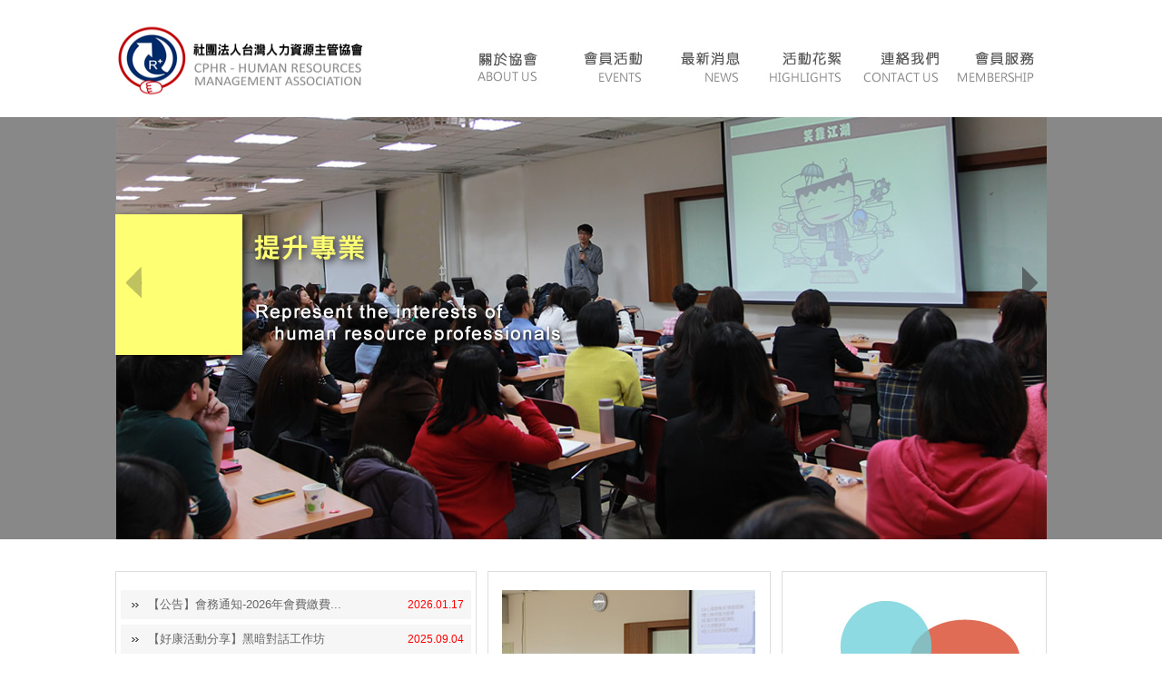

--- FILE ---
content_type: text/html
request_url: http://www.cphr.tw/index.html
body_size: 6659
content:

<!DOCTYPE html PUBLIC "-//W3C//DTD XHTML 1.0 Transitional//EN" "http://www.w3.org/TR/xhtml1/DTD/xhtml1-transitional.dtd">
<html xmlns="http://www.w3.org/1999/xhtml">
<head>
<meta http-equiv="Content-Type" content="text/html; charset=utf-8" />
<title>台灣人力資源主管協會</title>
<meta name="keywords" content="台灣人力資源主管協會,中部人資協會">
<meta name="description" content="台灣人力資源主管協會 ">
<link href="http://www.cphr.tw/css/index.css" rel="stylesheet" type="text/css" />
<script type="text/javascript" src="http://www.cphr.tw/script/jquery.min.js"></script>
<script type="text/javascript" src="http://www.cphr.tw/script/common.js"></script>
<script language="Javascript" >var BaseUrl='http://www.cphr.tw';</script>
<script type="text/javascript">
function MM_preloadImages() { //v3.0
  var d=document; if(d.images){ if(!d.MM_p) d.MM_p=new Array();
    var i,j=d.MM_p.length,a=MM_preloadImages.arguments; for(i=0; i<a.length; i++)
    if (a[i].indexOf("#")!=0){ d.MM_p[j]=new Image; d.MM_p[j++].src=a[i];}}
}
function MM_swapImgRestore() { //v3.0
  var i,x,a=document.MM_sr; for(i=0;a&&i<a.length&&(x=a[i])&&x.oSrc;i++) x.src=x.oSrc;
}
</script>
</head>

<body>
<main><div id="wrapper">
  <style type="text/css">
#header {
	height: 129px;
	width: 1026px;
}
.header_content h1 {
	float: left;
}
.header_content h1 a {
	display: inline-block;
	line-height: 70px;
}
.header_content h1 a img {
	margin-top: 23px;
}

.index_ad {
	height: 465px;
	width: 1026px;
	background-color: #FFF;
	position: relative;
}
nav ul {
	margin-top: 54px;
	width: 650px;
	float: right;
}

nav ul > li {
*display: inline;
	zoom: 1;
	float: right;
	text-indent: -9999px;
	display: inline-block;
}
nav ul > li a{
*display: inline;
	zoom: 1;
	float: right;
	text-indent: -9999px;
	display: inline-block;
}
</style>

<!---檔頭--->
<div id="header">
    <div class="header_content">
      <h1><a href="http://www.cphr.tw"><img src="http://www.cphr.tw/images/_tw/logo.jpg" alt="中部人力資源主管協會" width="280" height="85" /></a><a href="#"></a></h1>
         <nav> <ul>
                        <li class="t06"><a href="http://www.cphr.tw/member/">會員服務</a></li>
                         <li class="t05"><a href="http://www.cphr.tw/contact/">聯絡我們</a></li>
                          <li class="t04"><a href="http://www.cphr.tw/highlights/">活動花絮</a></li>
                           <li class="t03"><a href="http://www.cphr.tw/news/">最新消息</a></li>
                            <li class="t02"><a href="http://www.cphr.tw/events/">會員活動</a></li>
                             <li class="t01"><a href="http://www.cphr.tw/about/">協會簡介</a></li>
          </ul></nav>
    </div>
  </div>  <link href="http://www.cphr.tw/css/nivo-slider/nivo-slider.css" rel="stylesheet" type="text/css" media="screen"/>
<link href="http://www.cphr.tw/css/carousel.css" rel="stylesheet" type="text/css" media="screen"/>
<script src="http://www.cphr.tw/script/jquery.nivo.slider.js" type="text/javascript"></script>
<script src="http://www.cphr.tw/script/jquery.carouFredSel.js" type="text/javascript"></script>
<script type="text/javascript">
$(function(){
	$('#slider').nivoSlider({
		pauseTime:6000
	});
	$('#BDslider').carouFredSel({
		speed: 1250,	
		prev: '#BDprev',
		next: '#BDnext',
		auto: false,
		scroll: {
			items: 2
		}
	});
});
</script>

  <div class="index_ad">
	<div id="slider" class="nivoSlider">
			<a href="#" ><img src="http://www.cphr.tw/Archive/_tw/ad/1512083811.jpg"></a>
			<a href="#" ><img src="http://www.cphr.tw/Archive/_tw/ad/1512088983.jpg"></a>
			<a href="#" ><img src="http://www.cphr.tw/Archive/_tw/ad/1512086676.jpg"></a>
			<a href="#" ><img src="http://www.cphr.tw/Archive/_tw/ad/1512088598.jpg"></a>
			<a href="#" ><img src="http://www.cphr.tw/Archive/_tw/ad/2508236735.jpg"></a>
		</div>
  	
  </div>
  <div id="content" style="z-index:2;position: relative;"
>
    <div class="index_t1">
      <ul>	  
	
        <li><a href="http://www.cphr.tw/news/detail/85629371.html " ><span>2026.01.17</span>【公告】會務通知-2026年會費繳費...</a></li>
	
        <li><a href="http://www.cphr.tw/course/detail/93444116.html " ><span>2025.09.04</span>【好康活動分享】黑暗對話工作坊</a></li>
	
        <li><a href="http://www.cphr.tw/news/detail/07046375.html " ><span>2025.01.19</span>【公告】會務通知-2025年會費繳費...</a></li>
         
      </ul><h3><a href="http://www.cphr.tw/news/"><img src="http://www.cphr.tw/images/_tw/index_t1.jpg" width="380" height="45"/></a></h3>
    </div>
    <div class="index_t2">
     <div class="index_t2_img"><a href="http://www.cphr.tw/highlights/"><img src="http://www.cphr.tw/images/_tw/img/280x185.jpg" width="280" height="185" /></a></div>
      <h3><img src="http://www.cphr.tw/images/_tw/index_t2.jpg" width="280" height="45" /></h3>
    </div>
    <div class="index_t3">
      <div class="index_t3_img"><a href="http://www.cphr.tw/events/"><img src="http://www.cphr.tw/images/_tw/img/265x185.jpg" width="265" height="185" /></a></div><h3><img src="http://www.cphr.tw/images/_tw/index_t3.jpg" width="265" height="45" /></h3>
    </div>
  </div>
</div>
<!---尾檔--->
<div id="footer">
  <div id="footer_nav">
    <ul>
      <li>|<a href="http://www.cphr.tw">首頁</a>| <a href="http://www.cphr.tw/about/">關於協會</a> |      <a href="http://www.cphr.tw/events/">會員活動</a> | <a href="http://www.cphr.tw/member/">會員服務</a> |  <a href="http://www.cphr.tw/news/">最新消息</a> |       <a href="http://www.cphr.tw/highlights/">活動花絮</a> |<a href="http://www.cphr.tw/contact/">聯絡我們</a> |<a href="http://www.cphr.tw/about/協會夥伴/"> 協會夥伴</a> | <a href="https://www.facebook.com/CPHRMA/" target="_blank"> Facebook</a> |</li>
    </ul>
  </div>
  <p><span style="color: rgb(34, 34, 34); font-family: Arial, Helvetica, sans-serif; font-size: small;">理事長 萬曉琪&nbsp; </span><br />
<font color="#222222" face="Arial, Helvetica, sans-serif" size="2">祕書長 紀云蓁</font>&nbsp;<span style="color: rgb(34, 34, 34); font-family: Arial, Helvetica, sans-serif; font-size: small;">&nbsp;</span></p>

<p><span style="color: rgb(34, 34, 34); font-family: Arial, Helvetica, sans-serif; font-size: small;">敬 邀</span></p>

<p>聯絡方式 E-mail:<a href="mailto:cphr.tw@gmail.com" style="line-height: 1.6em;"><font color="#0066cc">cphr.tw2025@gmail.com</font></a></p>

<p>社團法人台灣人力資源主管協會 CPHR-Human Resources Management Association 版權所有｜All Rights Reserved.</p>

<p>&nbsp;</p>
</div>

</body>
</html>

--- FILE ---
content_type: text/css
request_url: http://www.cphr.tw/css/index.css
body_size: 8310
content:
@charset "utf-8";

html, body, div, p, pre, th, img, ol, dl, dt, dd, ul, h1, h2, h3, h4, h5, h6, form {
	margin: 0px;
	padding: 0px;
	border: 0px transparent none;
	font-family: 微軟正黑體,Arial, Helvetica, sans-serif;
	font-weight: normal;
	font-variant: normal;
	list-style-type: none;
}

#wrapper {
	width: 1026px;
	margin-top: 0px;
	margin-right: auto;
	margin-bottom: 0px;
	margin-left: auto;
}

body {
	margin: 0px;
	padding: 0px;
	background-image: url(../images/_tw/bg.jpg);
	background-repeat: repeat-x;
}
#header {
	height: 129px;
	width: 1026px;
}
.header_content h1 {
	float: left;
}
.header_content h1 a {
	display: inline-block;
	line-height: 70px;
}
.header_content h1 a img {
	margin-top: 23px;
}

.index_ad {
	height: 465px;
	width: 1026px;
	background-color: #FFF;
	position: relative;
}
nav ul {
	margin-top: 54px;
	width: 650px;
	float: right;
}

nav ul > li {
*display: inline;
	zoom: 1;
	float: right;
	text-indent: -9999px;
	display: inline-block;
}
nav ul > li a{
*display: inline;
	zoom: 1;
	float: right;
	text-indent: -9999px;
	display: inline-block;
}
.t01 {
	background-image: url(../images/_tw/top_icon01.jpg);
	background-repeat: no-repeat;
	height: 45px;
	width: 110px;
}
.t01 a{
	background-image: url(../images/_tw/top_icon01.jpg);
	background-repeat: no-repeat;
	height: 45px;
	width: 110px;
}
.t01 a:hover {
	background-image: url(../images/_tw/top_icon01_.jpg);
	background-repeat: no-repeat;
	height: 45px;
	width: 110px;
	display: block;
}
.t02 {
	background-image: url(../images/_tw/top_icon02.jpg);
	background-repeat: no-repeat;
	height: 45px;
	width: 110px;
}
.t02 a{
	background-image: url(../images/_tw/top_icon02.jpg);
	background-repeat: no-repeat;
	height: 45px;
	width: 110px;
}
.t02 a:hover {
	background-image: url(../images/_tw/top_icon02_.jpg);
	background-repeat: no-repeat;
	height: 45px;
	width: 110px;
	display: block;

}
.t03 {
	background-image: url(../images/_tw/top_icon03.jpg);
	background-repeat: no-repeat;
	height: 45px;
	width: 105px;
}
.t03 a {
	background-image: url(../images/_tw/top_icon03.jpg);
	background-repeat: no-repeat;
	height: 45px;
	width: 105px;
}
.t03 a:hover {
	background-image: url(../images/_tw/top_icon03_.jpg);
	background-repeat: no-repeat;
	height: 45px;
	width: 105px;
}
.t04 {
	background-image: url(../images/_tw/top_icon04.jpg);
	background-repeat: no-repeat;
	height: 45px;
	width: 105px;
}
.t04 a{
	background-image: url(../images/_tw/top_icon04.jpg);
	background-repeat: no-repeat;
	height: 45px;
	width: 105px;
}
.t04 a:hover {
	background-image: url(../images/_tw/top_icon04_.jpg);
	background-repeat: no-repeat;
	height: 45px;
	width: 105px;
}
.t05 {
	background-image: url(../images/_tw/top_icon05.jpg);
	background-repeat: no-repeat;
	height: 45px;
	width: 107px;
}
.t05 a {
	background-image: url(../images/_tw/top_icon05.jpg);
	background-repeat: no-repeat;
	height: 45px;
	width: 107px;

}
.t05 a:hover {
	background-image: url(../images/_tw/top_icon05_.jpg);
	background-repeat: no-repeat;
	height: 45px;
	width: 107px;
}
.t06 {
	background-image: url(../images/_tw/top_icon06.jpg);
	background-repeat: no-repeat;
	height: 45px;
	width: 107px;
}
.t06 a {
	background-image: url(../images/_tw/top_icon06.jpg);
	background-repeat: no-repeat;
	height: 45px;
	width: 107px;

}
.t06 a:hover {
	background-image: url(../images/_tw/top_icon06_.jpg);
	background-repeat: no-repeat;
	height: 45px;
	width: 107px;
}
#footer {
	background-color: #eee;
	background-image: url(../images/_tw/footer_bg.jpg);
	background-repeat: repeat-x;
	width: 100%;
	clear: both;
	height: 150px;
}
#footer_nav {
	height: 28px;
	width: 1170px;
	margin-right: auto;
	margin-left: auto;
}
#footer_nav ul {
}
#footer_nav li {
	font-size: 13px;
	line-height: 28px;
	color: #FFF;
}
#footer_nav li a {
	font-size: 13px;
	line-height: 28px;
	color: #FFF;
	padding-right: 34px;
	padding-left: 34px;
	text-decoration: none;
}
#footer_nav li a:hover {
	color: #ddd;
}
#footer p {
	background-position: center;
	width: 1026px;
	font-family: 微軟正黑體 ,Arial, Helvetica, sans-serif;
	font-size: 12px;
	line-height: 25px;
	color: #777;
	text-align: center;
	margin-right: auto;
	margin-left: auto;
	letter-spacing: 0.05em;
	margin-top: 15px;
}
#footer p a {
	color: #777;
	text-decoration: none;
}
#footer p a:hover {
	text-decoration: underline;
	position: relative;
	left: 1px;
	top: 1px;
	color: #333;
}
#left_column {
	width: 228px;
	margin-right: 18px;
	float: left;
}
#left_column ul{
	float: left;
	width: 228px;
	margin-bottom: 300px;
}
#left_column li{
	background-image: url(../images/_tw/left_item_bg02.jpg);
	background-repeat: no-repeat;
	height: 50px;
	width: 228px;
	margin-bottom: 5px;
	line-height: 45px;
}
#left_column li.on a{
	background-image: url(../images/_tw/left_item_bg01.jpg);
	background-repeat: no-repeat;
	font-size: 15px;
	color: #000090;
}
#left_column li a{
	font-size: 15px;
	color: #555;
	display: block;
	text-decoration: none;
	padding-left: 35px;
	}
#left_column li a:hover{
	background-image: url(../images/_tw/left_item_bg01.jpg);
	background-repeat: no-repeat;
	font-size: 15px;
	color: #000090;
}
#left_column ul ul{
}
#left_column li li{
}
#left_column li li a{
}

.index_ad_bg {
	position: absolute;
	left: 0px;
	top: 294px;
	width: 1026px;
	height: 170px;
	z-index: 1;
	background-image: url(../images/_tw/banner_ad_bg.fw.png);
	background-repeat: repeat-x;
}
.index_banner_ad {
	padding: 0px;
	float: left;
	height: 92px;
	width: 177px;
	margin-top: 40px;
	margin-right: 7px;
	margin-bottom: 25px;
	margin-left: 7px;
	border: 1px solid #CCC;
	background-color: #333;
}
#content {
	width: 1026px;
	margin-right: auto;
	margin-left: auto;
	margin-top: 35px;
	margin-bottom: 45px;
	float: left;
}

.index_banner_ad a:hover {
	opacity:0.6;
}
.index_ad_icon {
	float: left;
	height: 29px;
	width: 18px;
	margin-top: 70px;
	margin-right: 5px;
	margin-left: 5px;
}
.index_ad_icon a:hover {
	opacity:0.6;
}
.index_ad_icon2 {
	float: right;
	height: 29px;
	width: 8px;
	margin-top: -89px;
	margin-right: 20px;
	margin-left: 50px;
}
.index_ad_icon2 a:hover {
	opacity:0.6;
}
.i_prev {
	left: 12px;
	height: 34px;
	width: 17px;
	z-index: 6;
	position: absolute;
	top: 165px;
	display: block;
	background-image: url(../images/_tw/btn_l01.fw.png);
	background-repeat: no-repeat;
	background-position: left;
}
.i_prev:hover {
	background-image: url(../images/_tw/btn_l01.fw.png);
	background-repeat: no-repeat;
	background-position: right;
}
.i_next {
	height: 34px;
	width: 17px;
	position: absolute;
	z-index: 6;
	top: 165px;
	left: 996px;
	display: block;
	background-image: url(../images/_tw/btn_r01.fw.png);
	background-repeat: no-repeat;
	background-position: left;
}
.i_next:hover {
	background-position: right;
}
.index_t1{
	border: 1px solid #ddd;
	float: left;
	height: 265px;
	width: 396px;
	margin-right: 12px;
}
.index_t1 h3{
	width: 396px;
	text-align: center;
}
.index_t1 ul{
	padding-top: 20px;
	padding-right: 5px;
	padding-bottom: 5px;
	padding-left: 5px;
}
.index_t1 li{
	font-size: 13px;
	line-height: 32px;
	color: #666;
	height: 32px;
	margin-bottom: 6px;
}
.index_t1 li span{
	font-size: 12px;
	line-height: 32px;
	color: #FF0000;
	float: right;
	margin-right: 8px;
}
.index_t1 li a{
	font-size: 13px;
	line-height: 32px;
	color: #666;
	background-image: url(../images/_tw/borrow.fw.png);
	background-repeat: no-repeat;
	background-position: 12px;
	padding-left: 30px;
	list-style-image: none;
	list-style-type: none;
	background-color: #f6f6f6;
	text-decoration: none;
	height: 32px;
	display: block;
}
.index_t1 li a:hover{
	font-size: 13px;
	line-height: 32px;
	background-color: #F3FBFC;
	
}
.index_t2{
	border: 1px solid #ddd;
	float: left;
	height: 265px;
	width: 310px;
	margin-right: 12px;
}
.index_t2_img {
	height: 185px;
	width: 280px;
	margin-top: 20px;
	margin-right: 14px;
	margin-bottom: 8px;
	margin-left: 14px;
}
.index_t2_img a:hover {
	display: block;
	opacity:0.8;
}
.index_t2 h3{
	width: 310px;
	text-align: center;
}
.index_t3{
	border: 1px solid #ddd;
	float: left;
	height: 265px;
	width: 290px;
}
.index_t3_img {
	height: 185px;
	width: 265px;
	margin-top: 20px;
	margin-right: 14px;
	margin-bottom: 8px;
	margin-left: 14px;
}
.index_t3_img a:hover {
	display: block;
	opacity:0.8;
	text-align: center;
}
.index_t3 h3{
	width: 290px;
	text-align: center;


--- FILE ---
content_type: text/css
request_url: http://www.cphr.tw/css/nivo-slider/nivo-slider.css
body_size: 2474
content:
/*
 * jQuery Nivo Slider v3.2
 * http://nivo.dev7studios.com
 *
 * Copyright 2012, Dev7studios
 * Free to use and abuse under the MIT license.
 * http://www.opensource.org/licenses/mit-license.php
 */
 
/* The Nivo Slider styles */
.nivoSlider {
	position:relative;
	width:100%;
	height:681px;
	overflow: hidden;
}
.nivoSlider img {
	position:absolute;
	top:0px;
	left:0px;
	max-width: none;
}
.nivo-main-image {
	display: block !important;
	position: relative !important; 
	width: 100% !important;
}

/* If an image is wrapped in a link */
.nivoSlider a.nivo-imageLink {
	position:absolute;
	top:0px;
	left:0px;
	width:100%;
	height:100%;
	border:0;
	padding:0;
	margin:0;
	z-index:2;
	display:none;
	background:white; 
	filter:alpha(opacity=0); 
	opacity:0;
}
/* The slices and boxes in the Slider */
.nivo-slice {
	display:block;
	position:absolute;
	z-index:1;
	height:100%;
	top:0;
}
.nivo-box {
	display:block;
	position:absolute;
	z-index:1;
	overflow:hidden;
}
.nivo-box img { display:block; }

/* Caption styles */
.nivo-caption {
	position:absolute;
	left:0px;
	bottom:0px;
	background:#000;
	color:#fff;
	width:100%;
	z-index:2;
	padding: 5px 10px;
	opacity: 0.8;
	overflow: hidden;
	display: none;
	-moz-opacity: 0.8;
	filter:alpha(opacity=8);
	-webkit-box-sizing: border-box; /* Safari/Chrome, other WebKit */
	-moz-box-sizing: border-box;    /* Firefox, other Gecko */
	box-sizing: border-box;         /* Opera/IE 8+ */
}
.nivo-caption p {
	padding:5px;
	margin:0;
}
.nivo-caption a {
	display:inline !important;
}
.nivo-html-caption {
    display:none;
}

/* Direction nav styles (e.g. Next & Prev) */
.nivo-directionNav a {
	position:absolute;
	display:block;
	width:17px;
	height:35px;
	top: 165px;
	text-indent:-9999px;
	background:no-repeat scroll left top;
	z-index: 99;
}
.nivo-directionNav a:hover {}
.nivo-directionNav a.nivo-prevNav {
    background-image:url(../../images/_tw/btn_l01.fw.png);
	left:12px;
	cursor: pointer;
}

.nivo-directionNav a.nivo-nextNav {
	background-image:url(../../images/_tw/btn_r01.fw.png);
	right:1%;
	cursor: pointer;
}

/* Control nav styles (e.g. 1,2,3...) */
.nivo-controlNav {
	width: 100%;
	position:absolute;
	text-align:center;
	bottom: 10px;
	z-index: 11;
	display: none;
}
.nivo-controlNav a {
	display:inline-block;
	width:10px;
	height:10px;
	background:url(bullets.png) no-repeat;
	text-indent:-9999px;
	border:0;
	margin: 0 2px;
	cursor: pointer;
}
.nivo-controlNav a.active {
	background-position:0 100%;
}

--- FILE ---
content_type: text/css
request_url: http://www.cphr.tw/css/carousel.css
body_size: 301
content:
@charset "utf-8";
/* ����*/
.BDcarousel {
	position: relative;
	margin: 0px 0px 0px 0px;
	padding: 0px 0px 0px 0px;
	width: 950px;
	height: 170px;
	top: -680px;
	z-index: 2;
}

.BDcarousel li {
	text-align: center;	
	padding: 0px 0px 0px 0px;
	margin: 0px 0px 0px 0px;
	display: block;
	float: left;
}

--- FILE ---
content_type: application/x-javascript
request_url: http://www.cphr.tw/script/common.js
body_size: 11083
content:

$(function(){
	$(".topBtn").click(function(){
		scrollTop(0,this);
		return false;
	});
	$(".scrollBtn").click(function(){
		scrollTop(1,this);
		return false;
	});

	$("#resetBtn").click(function(){
		$("form[name=postform]")[0].reset();
		return false;
	});

	$("input[rel='indent-text'], textarea[rel='indent-text']").each(function(){
		var data = $(this).attr("indent-data");
		if($(this).val() == "") $(this).val(data);
		$(this).focus(function(){
			if(this.value==data) $(this).val("");
		}).blur(function(){
			if(this.value=='') $(this).val(data);
		});
	});

	//轉大寫
	$("input[rel='upperWord']").keyup(function(){
		var $val = upperWord(this.value);
		$(this).val($val);
	});

	$(".sharelink").each(function(){
		share=$(this).attr("share");
		t=encodeURIComponent($("title").html());
		u=encodeURIComponent(window.location);
		$(this).attr("target","_blank");
		if(share=="facebook"){
			$(this).attr("href","http://www.facebook.com/sharer.php?u="+u);
		}else if(share=="twitter"){
			$(this).attr("href","http://twitter.com/home/?status="+t+" "+u);
		}else if(share=="plurk"){
			$(this).attr("href","http://www.plurk.com/?qualifier=shares&amp;status="+u+" ("+t+")");
		}else if(share=="funp"){
			$(this).attr("href","http://funp.com/push/submit/?url="+u+"&amp;t="+t);
		}else if(share=="weibo"){
			$(this).attr("href","http://v.t.sina.com.cn/share/share.php?title="+t+"&url="+u);
		}else if(share=="google+"){
			$(this).attr("href","https://plus.google.com/share?url="+u);
		}
	});
});

var loading_msg = '<img src="/images/loading.gif">&nbsp;&nbsp;資料處理中....';
var loading_img = '<img src="/images/vc_loading.gif">';
var loading_bar = '<img src="/images/loadingAnimation.gif">';
var waitInfo = "正在檢查中...";

var msgDlg = '<div id=\"contentDiv\"><div id=\"closeBtn\"></div><div id=\"msgArea\"></div><div id=\"subBtn\"></div></div>';

function Id(id) {
	return document.getElementById(id);
}
//首字母大寫
function upperFirst(word)
{
	return word.substring(0,1).toUpperCase( ) + word.substring(1);
}
//轉換成小寫
function lowerWord(word)
{
	return word.toLowerCase ();
}
//轉換成大寫
function upperWord(word)
{
	return word.toUpperCase ();
}
//全形轉半形
function numberConv(val)
{
	if ('' == val)
	{
		return '';
	}
	return val.replace("０","0").replace("１","1").replace("２","2").replace("３","3").replace("４","4").replace("５","5").replace("６","6").replace("７","7").replace("８","8").replace("９","9").replace("．",".").replace("。",".");
}
function getCheckVal(objname, flag)
{
	var objs = document.getElementsByName(objname);
	var len = objs.length;
	var val = '';
	var selObj;
	for (var i=0; i<len; i++) {
		if (objs[i].checked) {
			selObj = objs[i];
			val = objs[i].value;
			break;
		}
	}
	if (flag) {
		return selObj;
	}
	return val;
}

/******************************************************************************
 * 重刷認證碼
 *****************************************************************************/
function reset_code(){
	$('#code_img').attr("src",BaseUrl+"/library/authimg.php?rand="+Math.random());
}
function reset_code2(){
	$('#code_img').attr("src","../library/authimg_man.php?rand="+Math.random());
}
/******************************************************************************
 * 檔案下載
 *****************************************************************************/
function dl_click(id,o,tb){

	$.ajax({
		url: BaseUrl+"/ajax/common.php",
        type: "POST",
        data: {
			action: "dl_click",
			id: id,
			tb: tb
		},
		dataType: "json",
        success: function(data) {
			if(data.result == 'true'){
				$("#dl_text"+id).html(data.downloads);
			}
        }
	});

}
/******************************************************************************
 * 背景遮罩函式-搭配 box_css 使用
 *****************************************************************************/
$.clientCoords = function() {
	var dimensions = {width: 0, height: 0};
	if (document.documentElement) {
		dimensions.width = document.documentElement.scrollWidth;
		dimensions.height = document.documentElement.scrollHeight;
	} else if (window.innerWidth && window.innerHeight) {
		dimensions.width = window.innerWidth;
		dimensions.height = window.innerHeight;
	}
	return dimensions;
}	
showFadeUp = function ( elm ) {

	if(elm == ""){
		var ctntDiv = $(this).attr("id");
	}else{
		var ctntDiv = elm;
	}

	var contDiv1 = ctntDiv.replace(/Link/,"Content");
	var contDiv2 = ctntDiv.replace(/Link/,"Container");

	if($("#fadeUpContent").size() == 0){
		$('body').prepend('<div id="fadeUpContent" class="fadeUp"></div>');
		$('body').prepend('<div id="fadeContainer"></div>');
		$('body').prepend('<div id="'+contDiv1+'" class="fadeUp"><div id="'+contDiv2+'"></div></div>');
	}else if($("#"+contDiv1).size() == 0){
		$('body').prepend('<div id="'+contDiv1+'" class="fadeUp"><div id="'+contDiv2+'"></div></div>');
	}

	//$(".modalHide").hide();
	$("#fadeUpContent").removeClass();
	$("#fadeUpContent").addClass("fadeUp");		
	$(".fadeUp").hide();
	$("#fadeContainer").hide();
	$("#fadeContainer").addClass("transparent");
	$("#fadeContainer").css("width", $.clientCoords().width);
	$("#fadeContainer").css("height", $.clientCoords().height);
	$("#fadeContainer").show();
	setPosition(ctntDiv.replace(/Link/,"Content"));
	ctntDiv = "#" + ctntDiv.replace(/Link/,"Content");
	//$(ctntDiv).css("left", ($.clientCoords().width - $(ctntDiv).width())/2);
	$(ctntDiv).fadeIn("slow");
	return false;
}
hideFadeCtn = function(){
	//$(".modalHide").show();
	$("#fadeContainer").hide();
	$("#fadeContainer").removeClass();
	//$("#fadeCtn").fadeOut("slow");
	$('.fadeUp').fadeOut("slow")	
	return false;
}
function addEvent(elm, evType, fn, useCapture){
	//x-browser event handling function written by Scott Andrew
	if(elm.addEventListener){
		elm.addEventListener(evType, fn, useCapture);
		return true;
	}else if(elm.attachEvent){
			var r = elm.attachEvent('on' + evType, fn);
			//EventCache.add(elm, evType, fn);
			return r;
	}else{
			elm['on' + evType] = fn;
	}
}
function addClass(el, className){
	if (hasClass(el, className)) { return; } // already present
	el.className = [el.className, className].join(' ');
}
function hasClass(el, className){
	var re = new RegExp('(?:^|\\s+)' + className + '(?:\\s+|$)');
    return re.test(el.className);
}

function setPosition(posObj, setY) {	
    var yScroll;
	if (self.innerHeight) {
		windowHeight = self.innerHeight;
	}	else {
		windowHeight = document.documentElement.clientHeight;
	}
	if (! setY) {
		if (self.pageYOffset) {
			yScroll = self.pageYOffset;
		} else if (document.documentElement && document.documentElement.scrollTop){// Explorer 6 Strict
			yScroll = document.documentElement.scrollTop;
		} else if (document.body) {
			  yScroll = document.body.scrollTop;
		}
	} else {
		yScroll = 0;
	}
	var posX = (parseInt(document.documentElement.clientWidth) - parseInt($("#"+posObj).width()))/2;
	var posY = yScroll + (parseInt(windowHeight) - parseInt($("#"+posObj).height()))/2;
	if(parseInt(posX) < 0) posX = 50;
	$("#"+posObj).css({left: posX + 'px'});
	if(parseInt(posY) < 0) posY = 50;
	$("#"+posObj).css({top: posY + 'px'});
}

function ShowMsg(t, msg, u, o){
	
	if(t == 'msg'){
		if(o != "") $('#'+o).html(msgDlg);
		$('#closeBtn').show();
		if(u != "")
			$('#subBtn').html('<input type="button" class="icon" value="確定" onClick="location.href=\''+u+'\'">');
		else
			$('#closeBtn').html('<input type="button" class="icon" value="關閉" onClick="hideFadeCtn();">');
		$('#msgArea').html(msg);
	}else if(t == 'url'){
		if(msg != "") alert(msg);
		if(u != "") location.href=u;
		else hideFadeCtn();
	}
}

//iframe
var IframeForm = {
	create: function () {
		var iframeObj;
		var ifName = "ifpost";
		var tempDiv = document.createElement('div');  
		tempDiv.style.display = "none";
		document.body.appendChild(tempDiv);   
		tempDiv.innerHTML='<iframe id="'+ifName+'" name="'+ifName+'" style="display:none;"></iframe>';   
		return ifName;
	}
}

//置頂
function MoveScrollTop(move, speed){
	body=(window.opera)? (document.compatMode=="CSS1Compat"? $('html') : $('body')) : $('html,body');
	body.animate({"scrollTop": move}, speed);
}

//移動
function scrollTop(moveTo,o){
	body=(window.opera)? (document.compatMode=="CSS1Compat"? $('html') : $('body')) : $('html,body');
	var item = $(o).attr("href") == "#" ? null : $(o).attr("href");
	if( $(item).size() > 0 ){
		moveTo = $(item).offset().top;
	}
	body.animate({"scrollTop": moveTo}, 500);
}

//等比縮圖
var reSizeImage = function(ow, oh, max_x, max_y ){

	var attr = {
		width: 0,
		height: 0,
		fix: 0,
		fixleft: 0
	};

	if (ow > oh && ow > max_x){
		attr.width = max_x;
		attr.height = widthChanged(attr.width,ow,oh);
	}else if (oh >= ow && oh > max_y){
		attr.height = max_y;
		attr.width = heightChanged(attr.height,ow,oh);
	}else if (attr.width == 0 && attr.height == 0){
		attr.height = ow;
		attr.width = oh;
	}

	if ((max_y-attr.height) >0){
		attr.fix = Math.round((max_y-attr.height)/2);
		if (attr.fix < 0){
			attr.fix = 0;
		}
	}else{
		attr.fix = 0;
	}

	if ((max_x-attr.width) >0){
		attr.fixleft = Math.round((max_x-attr.width)/2);
		if (attr.fixleft < 0){
			attr.fixleft = 0;
		}
	}else{
		attr.fixleft = 0;
	}

	return attr;

}
var widthChanged = function(setwidth,originalWidth,originalHeight) {
	if (!isInt(originalWidth)) originalWidth = 0;
	if (!isInt(originalHeight)) originalHeight = 0;
	if (!isInt(setwidth)) setwidth = originalWidth;
	return Math.round(setwidth / originalWidth * originalHeight);
};
var heightChanged = function(setheight,originalWidth,originalHeight) {
	if (!isInt(originalWidth)) originalWidth = 0;
	if (!isInt(originalHeight)) originalHeight = 0;
	if (!isInt(setheight)) setheight = originalHeight;
	return Math.round(setheight / originalHeight * originalWidth);
};

function isInt(val) {    
	var reg = /^[0-9]*$/;    
	return reg.test(val);    
}

/******************************************************************************
 * 提示訊息函式
 *****************************************************************************/
//提示
function controlMsg(objId, style, msg)
{
	var helpId = objId + '_help';
	var helpObj = Id(helpId);
	helpObj.style.display = '';

	if ("focus" == style){
		helpObj.className = 'reminder_prompt';
	}else if("checking" == style){
		helpObj.className = 'reminder_prompt';
	}else if("normal" == style){
		helpObj.className = 'help_normal';
	}else if("error" == style){
		helpObj.className = 'caution_prompt';
	}else if("valid" == style){
		helpObj.className = 'success_prompt';
	}
	if (msg != null) helpObj.innerHTML = msg;	
}
//關閉提示
function closeMsg(objId){

	var helpId = objId + '_help';
	var helpObj = Id(helpId);

	controlMsg(objId,'normal','');

	helpObj.style.display = 'none';
}
//設定提示
function controlWidget(obj, opt)
{
	var spanObj = Id(obj.id + "_help");
	if ("focus" == opt)
	{
		if (spanObj.className == "help_normal")
			controlMsg(obj.id, opt);
	}
	if ("normal" == opt)
	{
		if (spanObj.className == "reminder_prompt")
			controlMsg(obj.id, opt);
	}
}